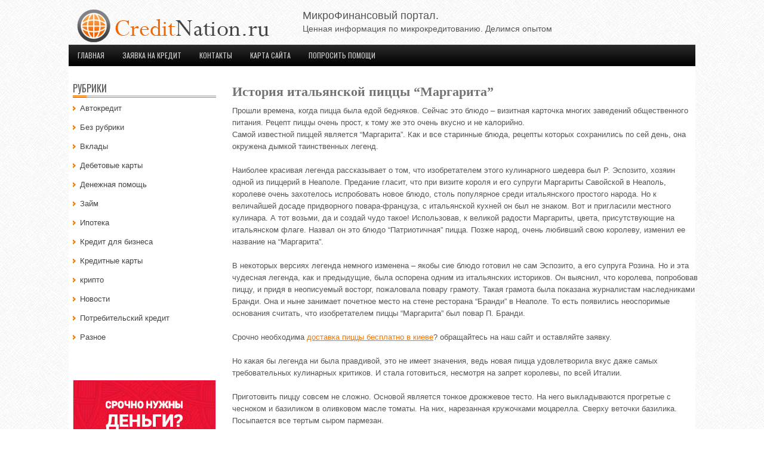

--- FILE ---
content_type: text/html; charset=UTF-8
request_url: https://creditnation.ru/raznoe/istoriya-ital-yanskoj-pitstsy-margarita/
body_size: 20752
content:
<!DOCTYPE html><html xmlns="https://www.w3.org/1999/xhtml" lang="ru-RU">
<head profile="https://gmpg.org/xfn/11">
<meta http-equiv="Content-Type" content="text/html; charset=UTF-8" />
<title>Краткая история итальянской пиццы Маргарита</title>
<meta name="viewport" content="width=device-width, initial-scale=0.7" />

<link rel="stylesheet" href="https://creditnation.ru/wp-content/themes/NewsRight/lib/css/defaults.css" type="text/css" media="screen, projection" />
<!--[if lt IE 8]><link rel="stylesheet" href="https://creditnation.ru/wp-content/themes/NewsRight/lib/css/ie.css" type="text/css" media="screen, projection" /><![endif]-->

<link rel="stylesheet" href="https://creditnation.ru/wp-content/themes/NewsRight/style.css" type="text/css" media="screen, projection" />


<!-- All in One SEO Pack 2.3.10.2 by Michael Torbert of Semper Fi Web Designob_start_detected [-1,-1] -->
<meta name="description"  content="Прошли времена, когда пицца была едой бедняков. Сейчас это блюдо - визитная карточка многих заведений общественного питания. Рецепт пиццы очень прост, к тому же" />

<link rel="canonical" href="https://creditnation.ru/raznoe/istoriya-ital-yanskoj-pitstsy-margarita/" />
<!-- /all in one seo pack -->
<link rel='dns-prefetch' href='//s.w.org' />
		<script type="text/javascript">
			window._wpemojiSettings = {"baseUrl":"https:\/\/s.w.org\/images\/core\/emoji\/2.2.1\/72x72\/","ext":".png","svgUrl":"https:\/\/s.w.org\/images\/core\/emoji\/2.2.1\/svg\/","svgExt":".svg","source":{"concatemoji":"https:\/\/creditnation.ru\/wp-includes\/js\/wp-emoji-release.min.js?ver=4.7.31"}};
			!function(t,a,e){var r,n,i,o=a.createElement("canvas"),l=o.getContext&&o.getContext("2d");function c(t){var e=a.createElement("script");e.src=t,e.defer=e.type="text/javascript",a.getElementsByTagName("head")[0].appendChild(e)}for(i=Array("flag","emoji4"),e.supports={everything:!0,everythingExceptFlag:!0},n=0;n<i.length;n++)e.supports[i[n]]=function(t){var e,a=String.fromCharCode;if(!l||!l.fillText)return!1;switch(l.clearRect(0,0,o.width,o.height),l.textBaseline="top",l.font="600 32px Arial",t){case"flag":return(l.fillText(a(55356,56826,55356,56819),0,0),o.toDataURL().length<3e3)?!1:(l.clearRect(0,0,o.width,o.height),l.fillText(a(55356,57331,65039,8205,55356,57096),0,0),e=o.toDataURL(),l.clearRect(0,0,o.width,o.height),l.fillText(a(55356,57331,55356,57096),0,0),e!==o.toDataURL());case"emoji4":return l.fillText(a(55357,56425,55356,57341,8205,55357,56507),0,0),e=o.toDataURL(),l.clearRect(0,0,o.width,o.height),l.fillText(a(55357,56425,55356,57341,55357,56507),0,0),e!==o.toDataURL()}return!1}(i[n]),e.supports.everything=e.supports.everything&&e.supports[i[n]],"flag"!==i[n]&&(e.supports.everythingExceptFlag=e.supports.everythingExceptFlag&&e.supports[i[n]]);e.supports.everythingExceptFlag=e.supports.everythingExceptFlag&&!e.supports.flag,e.DOMReady=!1,e.readyCallback=function(){e.DOMReady=!0},e.supports.everything||(r=function(){e.readyCallback()},a.addEventListener?(a.addEventListener("DOMContentLoaded",r,!1),t.addEventListener("load",r,!1)):(t.attachEvent("onload",r),a.attachEvent("onreadystatechange",function(){"complete"===a.readyState&&e.readyCallback()})),(r=e.source||{}).concatemoji?c(r.concatemoji):r.wpemoji&&r.twemoji&&(c(r.twemoji),c(r.wpemoji)))}(window,document,window._wpemojiSettings);
		</script>
		<style type="text/css">
img.wp-smiley,
img.emoji {
	display: inline !important;
	border: none !important;
	box-shadow: none !important;
	height: 1em !important;
	width: 1em !important;
	margin: 0 .07em !important;
	vertical-align: -0.1em !important;
	background: none !important;
	padding: 0 !important;
}
</style>
<link rel='stylesheet' id='dws_bootstrap-css'  href='https://creditnation.ru/wp-content/themes/NewsRight/lib/shortcodes/css/bootstrap.css?ver=4.7.31' type='text/css' media='all' />
<link rel='stylesheet' id='dws_shortcodes-css'  href='https://creditnation.ru/wp-content/themes/NewsRight/lib/shortcodes/css/shortcodes.css?ver=4.7.31' type='text/css' media='all' />
<link rel='stylesheet' id='yarppWidgetCss-css'  href='https://creditnation.ru/wp-content/plugins/yet-another-related-posts-plugin/style/widget.css?ver=4.7.31' type='text/css' media='all' />
<link rel='stylesheet' id='contact-form-7-css'  href='https://creditnation.ru/wp-content/plugins/contact-form-7/includes/css/styles.css?ver=4.4.2' type='text/css' media='all' />
<link rel='stylesheet' id='djd-site-post-styles-css'  href='https://creditnation.ru/wp-content/plugins/djd-site-post/css/display.css?ver=4.7.31' type='text/css' media='all' />
<link rel='stylesheet' id='wp-pagenavi-css'  href='https://creditnation.ru/wp-content/themes/NewsRight/pagenavi-css.css?ver=2.70' type='text/css' media='all' />
<script type='text/javascript' src='https://creditnation.ru/wp-includes/js/jquery/jquery.js?ver=1.12.4'></script>
<script type='text/javascript' src='https://creditnation.ru/wp-includes/js/jquery/jquery-migrate.min.js?ver=1.4.1'></script>
<script type='text/javascript' src='https://creditnation.ru/wp-content/themes/NewsRight/lib/shortcodes/js/bootstrap.js?ver=4.7.31'></script>
<script type='text/javascript' src='https://creditnation.ru/wp-content/plugins/djd-site-post/js/display.js?ver=4.7.31'></script>
<script type='text/javascript' src='https://creditnation.ru/wp-content/plugins/djd-site-post/js/script.js?ver=4.7.31'></script>
<script type='text/javascript' src='https://creditnation.ru/wp-content/themes/NewsRight/lib/js/superfish.js?ver=4.7.31'></script>
<script type='text/javascript' src='https://creditnation.ru/wp-content/themes/NewsRight/lib/js/jquery.mobilemenu.js?ver=4.7.31'></script>
<link rel='https://api.w.org/' href='https://creditnation.ru/wp-json/' />
<link rel="alternate" type="application/json+oembed" href="https://creditnation.ru/wp-json/oembed/1.0/embed?url=https%3A%2F%2Fcreditnation.ru%2Fraznoe%2Fistoriya-ital-yanskoj-pitstsy-margarita%2F" />
<link rel="alternate" type="text/xml+oembed" href="https://creditnation.ru/wp-json/oembed/1.0/embed?url=https%3A%2F%2Fcreditnation.ru%2Fraznoe%2Fistoriya-ital-yanskoj-pitstsy-margarita%2F&#038;format=xml" />
<link rel="shortcut icon" href="https://creditnation.ru/wp-content/themes/NewsRight/images/favicon.png" type="image/x-icon" />
<link rel="alternate" type="application/rss+xml" title="Информация по займам и кредитам от микрофинансовых компаний RSS Feed" href="https://creditnation.ru/feed/" />
<link rel="pingback" href="https://creditnation.ru/xmlrpc.php" />
<style type="text/css" id="custom-background-css">
body.custom-background { background-image: url("https://kreditfaq.ru/wp-content/uploads/2014/03/greyzz.png"); background-position: left top; background-size: auto; background-repeat: repeat; background-attachment: fixed; }
</style>

</head>

<body data-rsssl=1 class="home blog">

<div id="container">

       

    <div id="header">
<table height=65><tr><td class="logo1">    

         
            <a href="/"><img src="https://creditnation.ru/wp-content/themes/NewsRight/images/logo.png" alt="Информация по займам и кредитам от микрофинансовых компаний" title="Все о кредитах. Кредитные карты, автокредит, ипотека, потребительский кредит, займы онлайн" /></a>
         
            
</td><td valign=top class=right1>

МикроФинансовый портал.<br>
<span style="font-size: 14px">Ценная информация по микрокредитованию. Делимся опытом</span>           

</td></tr></table>
        
    </div><!-- #header -->
    
            <div class="clearfix">
            			<div class="menu-secondary-container"><ul id="menu-srednee" class="menus menu-secondary"><li id="menu-item-1256" class="menu-item menu-item-type-custom menu-item-object-custom menu-item-home menu-item-1256"><a href="https://creditnation.ru/">Главная</a></li>
<li id="menu-item-1996" class="menu-item menu-item-type-post_type menu-item-object-page menu-item-1996"><a href="https://creditnation.ru/zayavka-na-kredit/">Заявка на кредит</a></li>
<li id="menu-item-1254" class="menu-item menu-item-type-post_type menu-item-object-page menu-item-1254"><a href="https://creditnation.ru/kontakty/">Контакты</a></li>
<li id="menu-item-1255" class="menu-item menu-item-type-post_type menu-item-object-page menu-item-1255"><a href="https://creditnation.ru/sitemap/">Карта сайта</a></li>
<li id="menu-item-2043" class="menu-item menu-item-type-post_type menu-item-object-page menu-item-2043"><a href="https://creditnation.ru/poprosit-pomoshhi/">Попросить помощи</a></li>
</ul></div>              <!--.secondary menu--> 	
                </div>
    
    <div id="main">
    
<table><tr valign=top><td>
        
<div id="sidebar-primary">

    <ul class="widget-container"><li id="categories-2" class="widget widget_categories"><h3 class="widgettitle">Рубрики</h3>		<ul>
	<li class="cat-item cat-item-3"><a href="https://creditnation.ru/avtokredit/" >Автокредит</a>
</li>
	<li class="cat-item cat-item-1"><a href="https://creditnation.ru/bez-rubriki/" >Без рубрики</a>
</li>
	<li class="cat-item cat-item-7"><a href="https://creditnation.ru/vklady/" >Вклады</a>
</li>
	<li class="cat-item cat-item-9"><a href="https://creditnation.ru/debetovye-karty/" >Дебетовые карты</a>
</li>
	<li class="cat-item cat-item-12"><a href="https://creditnation.ru/money-help/" title="Объявления о денежной помощи">Денежная помощь</a>
</li>
	<li class="cat-item cat-item-10"><a href="https://creditnation.ru/zajm/" >Займ</a>
</li>
	<li class="cat-item cat-item-5"><a href="https://creditnation.ru/ipoteka/" >Ипотека</a>
</li>
	<li class="cat-item cat-item-6"><a href="https://creditnation.ru/kredit-dlya-biznesa/" >Кредит для бизнеса</a>
</li>
	<li class="cat-item cat-item-8"><a href="https://creditnation.ru/kreditnye-karty/" >Кредитные карты</a>
</li>
	<li class="cat-item cat-item-14"><a href="https://creditnation.ru/kripto/" >крипто</a>
</li>
	<li class="cat-item cat-item-13"><a href="https://creditnation.ru/news/" >Новости</a>
</li>
	<li class="cat-item cat-item-2"><a href="https://creditnation.ru/potrebitelskij-kredit/" >Потребительский кредит</a>
</li>
	<li class="cat-item cat-item-11"><a href="https://creditnation.ru/raznoe/" >Разное</a>
</li>
		</ul>
</li></ul><br><br>
  <a href="/zayavka-na-kredit/"><img src="/wp-content/themes/NewsRight/images/kredit.jpg" vspace=10 border=0 /></a>

</div><!-- #sidebar-primary -->

    
</td><td>
        <div id="content">
            
            
    <div class="post post-single clearfix post-44484 type-post status-publish format-standard hentry category-raznoe" id="post-44484">
        
        <div class="postmeta-primary">
    
          
    
                 
        </div>
        
        <h1 class="title">История итальянской пиццы &#8220;Маргарита&#8221;</h1>

        <div class="entry clearfix">
            
                        
            <p>Прошли времена, когда пицца была едой бедняков. Сейчас это блюдо &#8211; визитная карточка многих заведений общественного питания. <span id="more-44484"></span>Рецепт пиццы очень прост, к тому же это очень вкусно и не калорийно.<br />
Самой известной пиццей является &#8220;Маргарита&#8221;. Как и все старинные блюда, рецепты которых сохранились по сей день, она окружена дымкой таинственных легенд.</p>
<p>Наиболее красивая легенда рассказывает о том, что изобретателем этого кулинарного шедевра был Р. Эспозито, хозяин одной из пиццерий в Неаполе. Предание гласит, что при визите короля и его супруги Маргариты Савойской в Неаполь, королеве очень захотелось испробовать новое блюдо, столь популярное среди итальянского простого народа. Но к величайшей досаде придворного повара-француза, с итальянской кухней он был не знаком. Вот и пригласили местного кулинара. А тот возьми, да и создай чудо такое! Использовав, к великой радости Маргариты, цвета, присутствующие на итальянском флаге. Назвал он это блюдо &#8220;Патриотичная&#8221; пицца. Позже народ, очень любивший свою королеву, изменил ее название на &#8220;Маргарита&#8221;.</p>
<p>В некоторых версиях легенда немного изменена &#8211; якобы сие блюдо готовил не сам Эспозито, а его супруга Розина. Но и эта чудесная легенда, как и предыдущие, была оспорена одним из итальянских историков. Он выяснил, что королева, попробовав пиццу, и придя в неописуемый восторг, пожаловала повару грамоту. Такая грамота была показана журналистам наследниками Бранди. Она и ныне занимает почетное место на стене ресторана &#8220;Бранди&#8221; в Неаполе. То есть появились неоспоримые основания считать, что изобретателем пиццы &#8220;Маргарита&#8221; был повар П. Бранди.</p>
<p>Срочно необходима <a href="http://mistercat.com.ua/pizza">доставка пиццы бесплатно в киеве</a>? обращайтесь на наш сайт и оставляйте заявку.</p>
<p>Но какая бы легенда ни была правдивой, это не имеет значения, ведь новая пицца удовлетворила вкус даже самых требовательных кулинарных критиков. И стала готовиться, несмотря на запрет королевы, по всей Италии.</p>
<p>Приготовить пиццу совсем не сложно. Основой является тонкое дрожжевое тесто. На него выкладываются прогретые с чесноком и базиликом в оливковом масле томаты. На них, нарезанная кружочками моцарелла. Сверху веточки базилика. Посыпается все тертым сыром пармезан.</p>
<p>Запекается лепешка в печи 25 минут. Ее, в отличие от остальных видов пицц, кушают горячей. Это классический рецепт &#8220;Маргариты&#8221;. Сейчас появились рецепты, которые включают и кильку, и майоран, а также исключают пармезан, оставляя только моцареллу. Выбирайте подходящий Вам рецепт, и приятного аппетита!</p>
<div class='yarpp-related'>
Похожие записи:
<li><a href="https://creditnation.ru/raznoe/rukovodstvo-pri-vy-bore-onlajn-kazino/" rel="bookmark" title="Руководство при выборе онлайн-казино">Руководство при выборе онлайн-казино </a></li>
<li><a href="https://creditnation.ru/raznoe/organizatsiya-raboty-mfo/" rel="bookmark" title="Организация работы МФО">Организация работы МФО </a></li>
<li><a href="https://creditnation.ru/raznoe/dengi-v-dolg-pod-procenty-raspisku-chastnogo-litca/" rel="bookmark" title="Как у частника взять деньги в долг под проценты?">Как у частника взять деньги в долг под проценты? </a></li>
</ol>
</div>
			   






        </div>
        
         
        
    
    </div><!-- Post ID 44484 -->
    
            
        </div><!-- #content -->
        
</td></tr></table>
        
    </div><!-- #main -->
    
    

    <div id="footer">
    
        <div id="copyrights">
             &copy; 2014-2026 г.  <a href="https://creditnation.ru/">Срочные займы. Микро-Финансовый портал.</a>

<!--LiveInternet counter--><script type="text/javascript"><!--
document.write("<img src='//counter.yadro.ru/hit?t44.7;r"+
escape(document.referrer)+((typeof(screen)=="undefined")?"":
";s"+screen.width+"*"+screen.height+"*"+(screen.colorDepth?
screen.colorDepth:screen.pixelDepth))+";u"+escape(document.URL)+
";"+Math.random()+
"' alt='' title='LiveInternet' "+
"border='0' width='31' height='31'>")
//--></script><!--/LiveInternet-->


<!-- Yandex.Metrika counter -->
<script type="text/javascript" >
    (function (d, w, c) {
        (w[c] = w[c] || []).push(function() {
            try {
                w.yaCounter46379898 = new Ya.Metrika({
                    id:46379898,
                    clickmap:true,
                    trackLinks:true,
                    accurateTrackBounce:true
                });
            } catch(e) { }
        });

        var n = d.getElementsByTagName("script")[0],
            s = d.createElement("script"),
            f = function () { n.parentNode.insertBefore(s, n); };
        s.type = "text/javascript";
        s.async = true;
        s.src = "https://mc.yandex.ru/metrika/watch.js";

        if (w.opera == "[object Opera]") {
            d.addEventListener("DOMContentLoaded", f, false);
        } else { f(); }
    })(document, window, "yandex_metrika_callbacks");
</script>
<noscript><div><img src="https://mc.yandex.ru/watch/46379898" style="position:absolute; left:-9999px;" alt="" /></div></noscript>
<!-- /Yandex.Metrika counter -->

 
        </div>
       
    </div><!-- #footer -->
    
</div><!-- #container -->

<link rel='stylesheet' id='yarppRelatedCss-css'  href='https://creditnation.ru/wp-content/plugins/yet-another-related-posts-plugin/style/related.css?ver=4.7.31' type='text/css' media='all' />
<script type='text/javascript' src='https://creditnation.ru/wp-includes/js/comment-reply.min.js?ver=4.7.31'></script>
<script type='text/javascript' src='https://creditnation.ru/wp-content/plugins/contact-form-7/includes/js/jquery.form.min.js?ver=3.51.0-2014.06.20'></script>
<script type='text/javascript'>
/* <![CDATA[ */
var _wpcf7 = {"loaderUrl":"https:\/\/creditnation.ru\/wp-content\/plugins\/contact-form-7\/images\/ajax-loader.gif","recaptchaEmpty":"\u041f\u043e\u0436\u0430\u043b\u0443\u0439\u0441\u0442\u0430 \u043f\u043e\u0434\u0442\u0432\u0435\u0440\u0434\u0438\u0442\u0435, \u0447\u0442\u043e \u0412\u044b - \u043d\u0435 \u0440\u043e\u0431\u043e\u0442.","sending":"\u041e\u0442\u043f\u0440\u0430\u0432\u043a\u0430..."};
/* ]]> */
</script>
<script type='text/javascript' src='https://creditnation.ru/wp-content/plugins/contact-form-7/includes/js/scripts.js?ver=4.4.2'></script>
<script type='text/javascript' src='https://creditnation.ru/wp-includes/js/hoverIntent.min.js?ver=1.8.1'></script>
<script type='text/javascript' src='https://creditnation.ru/wp-includes/js/wp-embed.min.js?ver=4.7.31'></script>

<script type="text/javascript">var leadia_custom_param = {"webmaster":{"subaccount":"creditnationru","product":"paydayru"},"widgetStyle":{"position":"right","horizontalMargin":"0"},"presetStyle":"blue"};</script>
<script type="text/javascript" src="//api.cloudleadia.com/wnew.js?wc=leadia/default/scenario&w=7119&p=paydayru"></script>

</body>
</html>

--- FILE ---
content_type: text/css
request_url: https://creditnation.ru/wp-content/plugins/djd-site-post/css/display.css?ver=4.7.31
body_size: 7499
content:
/* This stylesheet is used to style the public view of the plugin. */

form#site_post_form {
	display: none;
}

.djd_site_post_form  {
	margin: 0;
	font-size: 1em;
}

.bordered {
	padding: 5px 7px; 
	-moz-border-radius: 0px;
	-khtml-border-radius: 0px;
	-webkit-border-radius: 0px;
	border-radius: 0px;
}

.djd_site_post_widget .bordered {
	padding: 0;
	-moz-border-radius: 0;
	-khtml-border-radius: 0;
	-webkit-border-radius: 0;
	border-radius: 0;
	
}

.djd_site_post_widget a {
	margin: 3px;
}

.djd_site_post_form h1,
.djd_site_post_form p {
	margin-bottom: 0px;
}

.djd_site_post_form div#field-wrapper {
	margin-bottom: 15px;
	padding: 3px;
}

.djd_site_post_form legend {
	padding: 0px 3px;
	font-weight: bold;
	font-variant: small-caps;
	font-size: 1.5em;
	display: inline-block;
}

.djd_site_post_widget .djd_site_post_form legend {
	font-size: 1.2em;
}

.djd_site_post_form label {
	display: block;
	vertical-align: top;
	margin-top: 6px;
}

.djd_site_post_form label#djd_quiz_label {
	display: inline-block;
}

.djd_site_post_form em {
	font-weight: bold;
	font-style: normal;
	color: #f00;
}

.djd_site_post_form input {
	width: 40%;
	padding: 3px;
	border: 1px solid #9F9F9F;
}

.djd_site_post_form select {
	width: 30%;
}

.djd_site_post_form input#djd_quiz {
	width: auto;
	margin-bottom: 10px;
}

.djd_site_post_form input[type=checkbox] {
	width: 10px;
}

.djd_site_post_form button {
	border: 1px solid #CCCCCC;
	-moz-border-radius: 3px;
	-khtml-border-radius: 3px;
	-webkit-border-radius: 3px;
	border-radius: 3px;
	font-family: inherit;
	margin-left: 10px;
	margin-bottom: 10px;
	padding: 6px;
	padding: 0.428571rem;
}

.djd_site_post_form input:focus,
.djd_site_post_form textarea:focus {
	background: #eaeaea;
}

#djd_site_post_title,
#djd_site_post_tags,
#djd_site_post_date,
#djd_site_post_new_category,
#djd_site_post_new_cat {
	width: 80%;
	height: auto;
	/*border: 1px solid #9f9f9f;*/
	margin: 0;
}

#djdsitepostcontent {
	height: 200px;
	border: 1px solid #9f9f9f;
	margin: 0;
}

#djd_site_post_excerpt {
	max-width: 80%;
	width: 80%;
	height: 100px;
	border: 1px solid #9f9f9f;
	padding: 3px;
	margin: 0;
}

#djd_site_post_cat,
#djd_site_post_new_cat_parent,
#djd_site_post_tag_list {
	width: 80%;
	margin: 0;
}

#djd_site_post_cat_checklist {
	list-style-type: none;
	height: auto;
	max-height: 150px;
	overflow: auto;
	border: 1px solid #9f9f9f;
	width: 80%;
	padding: 2px 0 2px 0;
	margin: 0 0 15px 0;
}

#djd_site_post_cat_checklist li {
	list-style-type: none;
	background: none;
	margin: 0 0 0 2px;
	padding: 0 0 0 0px;
}

#djd_site_post_cat_checklist li ul{
	list-style-type: none;
	margin:0 0 0 10px;
	padding: 0 0 0 5px!important;
}

#djd_site_post_cat_checklist #cats {
	margin:0 0 0 2px;
	padding: 0;
}

#djd_site_post_load {
	margin: 10px 0 0 0;
}

#djd_site_post_page {
	width: 40%;
}

.djd_site_post_taxonomy_box {
	border: 1px solid #9f9f9f;
	margin: 0 0 15px 0;
	padding: 4px 0 4px 4px;
}

.djd_site_post_taxonomy_checklist {
	list-style-type: none;
	height: auto;
	max-height: 150px;
	overflow: auto;
	width: 80%;
	margin: 0 0 5px 0;
}

.djd_site_post_taxonomy_checklist li {
	list-style-type: none;
	background: none;
	margin: 0;
	padding: 0;
}
.djd_site_post_taxonomy_checklist li ul {
	margin:0 0 0 10px;
	list-style-type: none;
}

.djd_site_post_taxonomy_checklist .cats {
	margin:0!important;
}

.djd_site_post_cat_checklist_admin {
	list-style-type: none;
	height: auto;
	max-height: 80px;
	width: 95%;
	overflow: auto;
	border: 1px solid #9f9f9f;
	padding: 0 0 4px 2px;
	text-align: left;
	background-color: #ffffff;
}

.djd_site_post_cat_checklist_admin li {
	margin: 0 0 0 2px;
}

.djd_site_post_cat_checklist_admin li ul {
	margin:0 0 0 10px;
}

.djd_site_post_option_box {
	background-color: #ddd;
	margin: 5px 0px 0px 0px;
	border: 1px solid #d9d9d9;
}

.djd_site_post_option_header_div {
	height: 16px;
}

.djd_site_post_custom_fields {
	height: 80px;
	width: 80%;
	border: 1px solid #d9d9d9;
	overflow: auto;
	margin: 0px 0px 5px 0px;
	padding: 1px 0px 4px 0px;
	text-align: left;
}

.djd_site_post_admin_table {
	text-align: left;
}

/* TinyMCE Hacks to make this messy thing kind of responsive */

.djd_site_post_form .quicktags-toolbar input {
     width: 14%;
}

.djd_site_post_widget .quicktags-toolbar input {
     width: 31%;
	 font-size: 10px;
}

.djd_site_post_widget .button,
.djd_site_post_widget .wp-switch-editor {
	font-size: 10px !important;
}

.djd_site_post_widget .djd_site_post_form label {
	margin-bottom: 5px;
}

.djd_site_post_widget .djd_site_post_form select {
    width: 80%;
}

body .mceToolbar div {
white-space: normal;
}

.mceToolbarStart.mceToolbarStartButton.mceFirst > span {
  float: left;
}

.mceToolbarRow1 * {
    float: left;
}

.mceToolbarRow2 * {
    float: left;
}
.mceToolbarRow1 .mceListBox {
    width: auto !important;
}

.mceToolbarRow2 .mceListBox {
    width: auto !important;
}

.mceToolbarRow1 .mceButton {
    float: none;
}

#errors {
	border:solid 1px #E58E8E;
	padding:10px;
	margin:25px 0;
	display:block;
	width: 80%;
	-webkit-border-radius:8px;
	-moz-border-radius:8px;
	border-radius:8px;
	background:#FFE6E6 url(../img/cancel_48.png) no-repeat 405px center;
	display:none;
}

#errors #info {
	font-weight:bold;
}

#errors #info:before {
	content: '';	
}

#success {
	border:solid 1px #83D186;
	padding:15px 10px;
	margin:25px 0;
	display:block;
	width: 80%;
	max-width: 100%;
	-webkit-border-radius:8px;
	-moz-border-radius:8px;
	border-radius:8px;
	background:#D3EDD3 url(../img/accepted_48.png) no-repeat 99% center;
	display:none;
}

#refresher {
	display: none;
}

.djd_site_post_widget #success {
	border:solid 1px #83D186;
	padding:15px 10px;
	margin:25px 0;
	display:block;
	width:auto;
	-webkit-border-radius: 0;
	-moz-border-radius: 0;
	border-radius: 0;
	background:#D3EDD3;
	display:none;
}

#error, .noscriptmsg {
	border:solid 1px #E58E8E;
	padding:15px 10px;
	margin:25px 0;
	display:block;
	max-width: 100%;
	-webkit-border-radius:8px;
	-moz-border-radius:8px;
	border-radius:8px;
	background:#FFE6E6 url(../img/cancel_48.png) no-repeat 99% center;
}

.djd_site_post_widget #error, .djd_site_post_widget .noscriptmsg {
	border:solid 1px #E58E8E;
	padding:15px 10px;
	margin:25px 0;
	display:block;
	width: auto;
	-webkit-border-radius: 0;
	-moz-border-radius:0 ;
	border-radius: 0;
	background:#FFE6E6;
}

.djd_site_post_widget #error, #error {
	display:none;	
}

.noscriptmsg {
	width: auto;
	background:#FFE6E6;
}

#errors.visible, #success.visible, #refresher.visible {
	display:block;	
}

.ir { display: block; text-indent: -999em; overflow: hidden; background-repeat: no-repeat; text-align: left; direction: ltr; }
.hidden { display: none; visibility: hidden; }
.visuallyhidden { border: 0; clip: rect(0 0 0 0); height: 1px; margin: -1px; overflow: hidden; padding: 0; position: absolute; width: 1px; }
.visuallyhidden.focusable:active,
.visuallyhidden.focusable:focus { clip: auto; height: auto; margin: 0; overflow: visible; position: static; width: auto; }
.invisible { visibility: hidden; }
.clearfix:before, .clearfix:after { content: "\0020"; display: block; height: 0; overflow: hidden; }
.clearfix:after { clear: both; }
.clearfix { zoom: 1; }


--- FILE ---
content_type: text/javascript
request_url: https://creditnation.ru/wp-content/plugins/djd-site-post/js/script.js?ver=4.7.31
body_size: 1034
content:
function ProcessFormAjax() {

	var errorNotice = jQuery('#error'),
		successNotice = jQuery('#success')
		refresher = jQuery('#refresher')
		submit = jQuery('#submit');
	
	var theLanguage = jQuery('html').attr('lang');
	if (theLanguage == 'de-DE') {
		var btnMsg = 'Aktualisieren';
	} else {
		var btnMsg = 'Update';
	}
	

	jQuery("label#quiz_error").hide();
	if (jQuery("input#djd_quiz").val() !== jQuery("input#djd_quiz_hidden").val()) {
		jQuery("label#quiz_error").show();
		jQuery("input#djd_quiz").focus();
		return false;
	}

	var ed = tinyMCE.get('djdsitepostcontent');

	ed.setProgressState(1);
	tinyMCE.get('djdsitepostcontent').save();

	var newPostForm = jQuery(this).serialize();

	
	jQuery('#loading').show;
	jQuery.ajax({
		type:"POST",
		url: jQuery(this).attr('action'),
		data: newPostForm,
		success:function(response){
			ed.setProgressState(0);
			jQuery('#loading').hide;
            if(response == "success") {
				successNotice.show();
				refresher.show();
				submit.html(btnMsg);
			} else {
				errorNotice.show();
			}
		}
	});

	return false;
}
